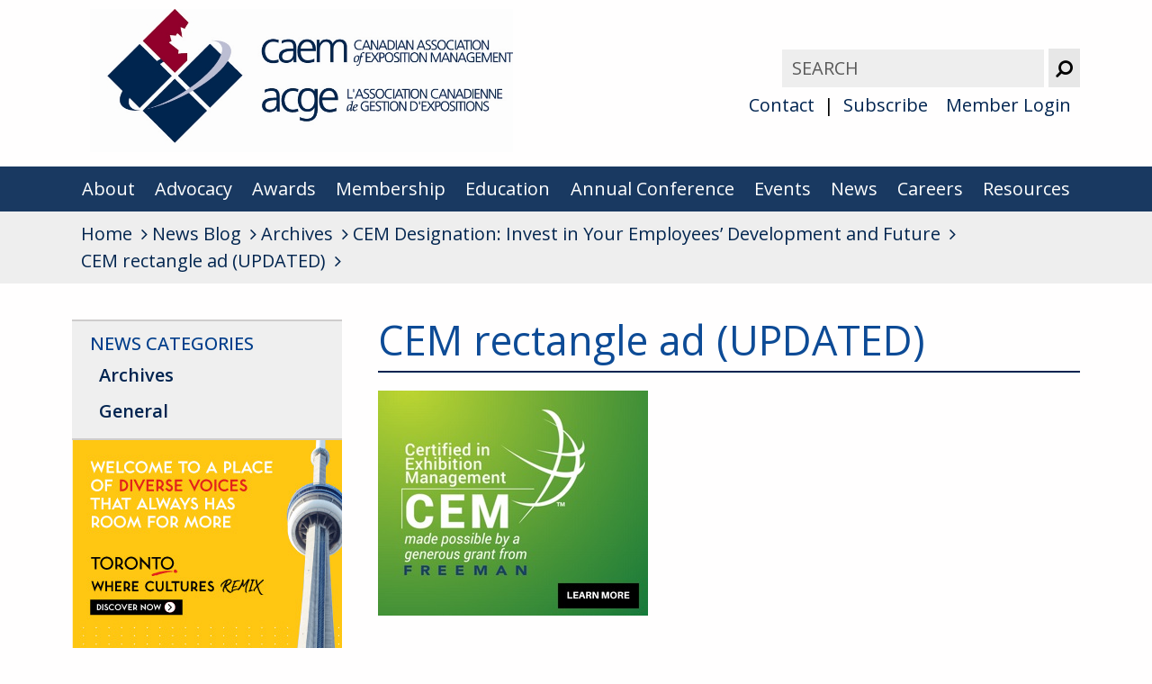

--- FILE ---
content_type: text/html; charset=UTF-8
request_url: https://caem.ca/cem-designation-invest-in-your-employees-development-and-future/cem-rectangle-ad-updated/
body_size: 32397
content:
<!DOCTYPE HTML>

<html lang="en-US">
	<head>
		<title>CEM rectangle ad (UPDATED) - CAEM</title>
		<meta charset="UTF-8" />
		<meta name="viewport" content="width=device-width,initial-scale=1" />
		<script src="https://use.fontawesome.com/0d46d7a08c.js"></script>
		<link href="https://fonts.googleapis.com/css?family=Open+Sans:400,500,600,700" rel="stylesheet">
		<link rel="apple-touch-icon" sizes="180x180" href="https://caem.ca/wp-content/themes/caem/apple-touch-icon.png">
		<link rel="icon" type="image/png" sizes="32x32" href="https://caem.ca/wp-content/themes/caem/favicon-32x32.png">
		<link rel="icon" type="image/png" sizes="16x16" href="https://caem.ca/wp-content/themes/caem/favicon-16x16.png">
		<link rel="manifest" href="https://caem.ca/wp-content/themes/caem/manifest.json">
		<link rel="mask-icon" href="https://caem.ca/wp-content/themes/caem/safari-pinned-tab.svg" color="#032b5d">
		<meta name="theme-color" content="#ffffff">

		
	    <script type="text/javascript">

		  var _gaq = _gaq || [];
		  _gaq.push(['_setAccount', 'UA-88159397-1']);
		  _gaq.push(['_trackPageview']);
		
		  (function() {
		    var ga = document.createElement('script'); ga.type = 'text/javascript'; ga.async = true;
		    ga.src = ('https:' == document.location.protocol ? 'https://ssl' : 'http://www') + '.google-analytics.com/ga.js';
		    var s = document.getElementsByTagName('script')[0]; s.parentNode.insertBefore(ga, s);
		  })();
		
		</script>

		
		<meta name='robots' content='index, follow, max-image-preview:large, max-snippet:-1, max-video-preview:-1' />
	<style>img:is([sizes="auto" i], [sizes^="auto," i]) { contain-intrinsic-size: 3000px 1500px }</style>
	
	<!-- This site is optimized with the Yoast SEO plugin v24.1 - https://yoast.com/wordpress/plugins/seo/ -->
	<link rel="canonical" href="https://caem.ca/cem-designation-invest-in-your-employees-development-and-future/cem-rectangle-ad-updated/" />
	<meta property="og:locale" content="en_US" />
	<meta property="og:type" content="article" />
	<meta property="og:title" content="CEM rectangle ad (UPDATED) - CAEM" />
	<meta property="og:url" content="https://caem.ca/cem-designation-invest-in-your-employees-development-and-future/cem-rectangle-ad-updated/" />
	<meta property="og:site_name" content="CAEM" />
	<meta property="article:modified_time" content="2018-08-08T18:52:16+00:00" />
	<meta property="og:image" content="https://caem.ca/cem-designation-invest-in-your-employees-development-and-future/cem-rectangle-ad-updated" />
	<meta property="og:image:width" content="300" />
	<meta property="og:image:height" content="250" />
	<meta property="og:image:type" content="image/jpeg" />
	<meta name="twitter:card" content="summary_large_image" />
	<script type="application/ld+json" class="yoast-schema-graph">{"@context":"https://schema.org","@graph":[{"@type":"WebPage","@id":"https://caem.ca/cem-designation-invest-in-your-employees-development-and-future/cem-rectangle-ad-updated/","url":"https://caem.ca/cem-designation-invest-in-your-employees-development-and-future/cem-rectangle-ad-updated/","name":"CEM rectangle ad (UPDATED) - CAEM","isPartOf":{"@id":"https://caem.ca/#website"},"primaryImageOfPage":{"@id":"https://caem.ca/cem-designation-invest-in-your-employees-development-and-future/cem-rectangle-ad-updated/#primaryimage"},"image":{"@id":"https://caem.ca/cem-designation-invest-in-your-employees-development-and-future/cem-rectangle-ad-updated/#primaryimage"},"thumbnailUrl":"https://caem.ca/wp-content/uploads/2018/05/CEM-rectangle-ad-UPDATED.jpg","datePublished":"2018-05-14T19:54:24+00:00","dateModified":"2018-08-08T18:52:16+00:00","breadcrumb":{"@id":"https://caem.ca/cem-designation-invest-in-your-employees-development-and-future/cem-rectangle-ad-updated/#breadcrumb"},"inLanguage":"en-US","potentialAction":[{"@type":"ReadAction","target":["https://caem.ca/cem-designation-invest-in-your-employees-development-and-future/cem-rectangle-ad-updated/"]}]},{"@type":"ImageObject","inLanguage":"en-US","@id":"https://caem.ca/cem-designation-invest-in-your-employees-development-and-future/cem-rectangle-ad-updated/#primaryimage","url":"https://caem.ca/wp-content/uploads/2018/05/CEM-rectangle-ad-UPDATED.jpg","contentUrl":"https://caem.ca/wp-content/uploads/2018/05/CEM-rectangle-ad-UPDATED.jpg","width":300,"height":250},{"@type":"BreadcrumbList","@id":"https://caem.ca/cem-designation-invest-in-your-employees-development-and-future/cem-rectangle-ad-updated/#breadcrumb","itemListElement":[{"@type":"ListItem","position":1,"name":"Home","item":"https://caem.ca/"},{"@type":"ListItem","position":2,"name":"CEM Designation: Invest in Your Employees&#8217; Development and Future","item":"https://caem.ca/cem-designation-invest-in-your-employees-development-and-future/"},{"@type":"ListItem","position":3,"name":"CEM rectangle ad (UPDATED)"}]},{"@type":"WebSite","@id":"https://caem.ca/#website","url":"https://caem.ca/","name":"CAEM","description":"Canadian Association of Exposition Management","potentialAction":[{"@type":"SearchAction","target":{"@type":"EntryPoint","urlTemplate":"https://caem.ca/?s={search_term_string}"},"query-input":{"@type":"PropertyValueSpecification","valueRequired":true,"valueName":"search_term_string"}}],"inLanguage":"en-US"}]}</script>
	<!-- / Yoast SEO plugin. -->


<link rel="alternate" type="application/rss+xml" title="CAEM &raquo; CEM rectangle ad (UPDATED) Comments Feed" href="https://caem.ca/cem-designation-invest-in-your-employees-development-and-future/cem-rectangle-ad-updated/feed/" />
		<!-- This site uses the Google Analytics by MonsterInsights plugin v9.2.4 - Using Analytics tracking - https://www.monsterinsights.com/ -->
		<!-- Note: MonsterInsights is not currently configured on this site. The site owner needs to authenticate with Google Analytics in the MonsterInsights settings panel. -->
					<!-- No tracking code set -->
				<!-- / Google Analytics by MonsterInsights -->
		<script type="text/javascript">
/* <![CDATA[ */
window._wpemojiSettings = {"baseUrl":"https:\/\/s.w.org\/images\/core\/emoji\/15.0.3\/72x72\/","ext":".png","svgUrl":"https:\/\/s.w.org\/images\/core\/emoji\/15.0.3\/svg\/","svgExt":".svg","source":{"concatemoji":"https:\/\/caem.ca\/wp-includes\/js\/wp-emoji-release.min.js?ver=6.7.4"}};
/*! This file is auto-generated */
!function(i,n){var o,s,e;function c(e){try{var t={supportTests:e,timestamp:(new Date).valueOf()};sessionStorage.setItem(o,JSON.stringify(t))}catch(e){}}function p(e,t,n){e.clearRect(0,0,e.canvas.width,e.canvas.height),e.fillText(t,0,0);var t=new Uint32Array(e.getImageData(0,0,e.canvas.width,e.canvas.height).data),r=(e.clearRect(0,0,e.canvas.width,e.canvas.height),e.fillText(n,0,0),new Uint32Array(e.getImageData(0,0,e.canvas.width,e.canvas.height).data));return t.every(function(e,t){return e===r[t]})}function u(e,t,n){switch(t){case"flag":return n(e,"\ud83c\udff3\ufe0f\u200d\u26a7\ufe0f","\ud83c\udff3\ufe0f\u200b\u26a7\ufe0f")?!1:!n(e,"\ud83c\uddfa\ud83c\uddf3","\ud83c\uddfa\u200b\ud83c\uddf3")&&!n(e,"\ud83c\udff4\udb40\udc67\udb40\udc62\udb40\udc65\udb40\udc6e\udb40\udc67\udb40\udc7f","\ud83c\udff4\u200b\udb40\udc67\u200b\udb40\udc62\u200b\udb40\udc65\u200b\udb40\udc6e\u200b\udb40\udc67\u200b\udb40\udc7f");case"emoji":return!n(e,"\ud83d\udc26\u200d\u2b1b","\ud83d\udc26\u200b\u2b1b")}return!1}function f(e,t,n){var r="undefined"!=typeof WorkerGlobalScope&&self instanceof WorkerGlobalScope?new OffscreenCanvas(300,150):i.createElement("canvas"),a=r.getContext("2d",{willReadFrequently:!0}),o=(a.textBaseline="top",a.font="600 32px Arial",{});return e.forEach(function(e){o[e]=t(a,e,n)}),o}function t(e){var t=i.createElement("script");t.src=e,t.defer=!0,i.head.appendChild(t)}"undefined"!=typeof Promise&&(o="wpEmojiSettingsSupports",s=["flag","emoji"],n.supports={everything:!0,everythingExceptFlag:!0},e=new Promise(function(e){i.addEventListener("DOMContentLoaded",e,{once:!0})}),new Promise(function(t){var n=function(){try{var e=JSON.parse(sessionStorage.getItem(o));if("object"==typeof e&&"number"==typeof e.timestamp&&(new Date).valueOf()<e.timestamp+604800&&"object"==typeof e.supportTests)return e.supportTests}catch(e){}return null}();if(!n){if("undefined"!=typeof Worker&&"undefined"!=typeof OffscreenCanvas&&"undefined"!=typeof URL&&URL.createObjectURL&&"undefined"!=typeof Blob)try{var e="postMessage("+f.toString()+"("+[JSON.stringify(s),u.toString(),p.toString()].join(",")+"));",r=new Blob([e],{type:"text/javascript"}),a=new Worker(URL.createObjectURL(r),{name:"wpTestEmojiSupports"});return void(a.onmessage=function(e){c(n=e.data),a.terminate(),t(n)})}catch(e){}c(n=f(s,u,p))}t(n)}).then(function(e){for(var t in e)n.supports[t]=e[t],n.supports.everything=n.supports.everything&&n.supports[t],"flag"!==t&&(n.supports.everythingExceptFlag=n.supports.everythingExceptFlag&&n.supports[t]);n.supports.everythingExceptFlag=n.supports.everythingExceptFlag&&!n.supports.flag,n.DOMReady=!1,n.readyCallback=function(){n.DOMReady=!0}}).then(function(){return e}).then(function(){var e;n.supports.everything||(n.readyCallback(),(e=n.source||{}).concatemoji?t(e.concatemoji):e.wpemoji&&e.twemoji&&(t(e.twemoji),t(e.wpemoji)))}))}((window,document),window._wpemojiSettings);
/* ]]> */
</script>
<style id='wp-emoji-styles-inline-css' type='text/css'>

	img.wp-smiley, img.emoji {
		display: inline !important;
		border: none !important;
		box-shadow: none !important;
		height: 1em !important;
		width: 1em !important;
		margin: 0 0.07em !important;
		vertical-align: -0.1em !important;
		background: none !important;
		padding: 0 !important;
	}
</style>
<link rel='stylesheet' id='wp-block-library-css' href='https://caem.ca/wp-includes/css/dist/block-library/style.min.css?ver=6.7.4' type='text/css' media='all' />
<style id='classic-theme-styles-inline-css' type='text/css'>
/*! This file is auto-generated */
.wp-block-button__link{color:#fff;background-color:#32373c;border-radius:9999px;box-shadow:none;text-decoration:none;padding:calc(.667em + 2px) calc(1.333em + 2px);font-size:1.125em}.wp-block-file__button{background:#32373c;color:#fff;text-decoration:none}
</style>
<style id='global-styles-inline-css' type='text/css'>
:root{--wp--preset--aspect-ratio--square: 1;--wp--preset--aspect-ratio--4-3: 4/3;--wp--preset--aspect-ratio--3-4: 3/4;--wp--preset--aspect-ratio--3-2: 3/2;--wp--preset--aspect-ratio--2-3: 2/3;--wp--preset--aspect-ratio--16-9: 16/9;--wp--preset--aspect-ratio--9-16: 9/16;--wp--preset--color--black: #000000;--wp--preset--color--cyan-bluish-gray: #abb8c3;--wp--preset--color--white: #ffffff;--wp--preset--color--pale-pink: #f78da7;--wp--preset--color--vivid-red: #cf2e2e;--wp--preset--color--luminous-vivid-orange: #ff6900;--wp--preset--color--luminous-vivid-amber: #fcb900;--wp--preset--color--light-green-cyan: #7bdcb5;--wp--preset--color--vivid-green-cyan: #00d084;--wp--preset--color--pale-cyan-blue: #8ed1fc;--wp--preset--color--vivid-cyan-blue: #0693e3;--wp--preset--color--vivid-purple: #9b51e0;--wp--preset--gradient--vivid-cyan-blue-to-vivid-purple: linear-gradient(135deg,rgba(6,147,227,1) 0%,rgb(155,81,224) 100%);--wp--preset--gradient--light-green-cyan-to-vivid-green-cyan: linear-gradient(135deg,rgb(122,220,180) 0%,rgb(0,208,130) 100%);--wp--preset--gradient--luminous-vivid-amber-to-luminous-vivid-orange: linear-gradient(135deg,rgba(252,185,0,1) 0%,rgba(255,105,0,1) 100%);--wp--preset--gradient--luminous-vivid-orange-to-vivid-red: linear-gradient(135deg,rgba(255,105,0,1) 0%,rgb(207,46,46) 100%);--wp--preset--gradient--very-light-gray-to-cyan-bluish-gray: linear-gradient(135deg,rgb(238,238,238) 0%,rgb(169,184,195) 100%);--wp--preset--gradient--cool-to-warm-spectrum: linear-gradient(135deg,rgb(74,234,220) 0%,rgb(151,120,209) 20%,rgb(207,42,186) 40%,rgb(238,44,130) 60%,rgb(251,105,98) 80%,rgb(254,248,76) 100%);--wp--preset--gradient--blush-light-purple: linear-gradient(135deg,rgb(255,206,236) 0%,rgb(152,150,240) 100%);--wp--preset--gradient--blush-bordeaux: linear-gradient(135deg,rgb(254,205,165) 0%,rgb(254,45,45) 50%,rgb(107,0,62) 100%);--wp--preset--gradient--luminous-dusk: linear-gradient(135deg,rgb(255,203,112) 0%,rgb(199,81,192) 50%,rgb(65,88,208) 100%);--wp--preset--gradient--pale-ocean: linear-gradient(135deg,rgb(255,245,203) 0%,rgb(182,227,212) 50%,rgb(51,167,181) 100%);--wp--preset--gradient--electric-grass: linear-gradient(135deg,rgb(202,248,128) 0%,rgb(113,206,126) 100%);--wp--preset--gradient--midnight: linear-gradient(135deg,rgb(2,3,129) 0%,rgb(40,116,252) 100%);--wp--preset--font-size--small: 13px;--wp--preset--font-size--medium: 20px;--wp--preset--font-size--large: 36px;--wp--preset--font-size--x-large: 42px;--wp--preset--spacing--20: 0.44rem;--wp--preset--spacing--30: 0.67rem;--wp--preset--spacing--40: 1rem;--wp--preset--spacing--50: 1.5rem;--wp--preset--spacing--60: 2.25rem;--wp--preset--spacing--70: 3.38rem;--wp--preset--spacing--80: 5.06rem;--wp--preset--shadow--natural: 6px 6px 9px rgba(0, 0, 0, 0.2);--wp--preset--shadow--deep: 12px 12px 50px rgba(0, 0, 0, 0.4);--wp--preset--shadow--sharp: 6px 6px 0px rgba(0, 0, 0, 0.2);--wp--preset--shadow--outlined: 6px 6px 0px -3px rgba(255, 255, 255, 1), 6px 6px rgba(0, 0, 0, 1);--wp--preset--shadow--crisp: 6px 6px 0px rgba(0, 0, 0, 1);}:where(.is-layout-flex){gap: 0.5em;}:where(.is-layout-grid){gap: 0.5em;}body .is-layout-flex{display: flex;}.is-layout-flex{flex-wrap: wrap;align-items: center;}.is-layout-flex > :is(*, div){margin: 0;}body .is-layout-grid{display: grid;}.is-layout-grid > :is(*, div){margin: 0;}:where(.wp-block-columns.is-layout-flex){gap: 2em;}:where(.wp-block-columns.is-layout-grid){gap: 2em;}:where(.wp-block-post-template.is-layout-flex){gap: 1.25em;}:where(.wp-block-post-template.is-layout-grid){gap: 1.25em;}.has-black-color{color: var(--wp--preset--color--black) !important;}.has-cyan-bluish-gray-color{color: var(--wp--preset--color--cyan-bluish-gray) !important;}.has-white-color{color: var(--wp--preset--color--white) !important;}.has-pale-pink-color{color: var(--wp--preset--color--pale-pink) !important;}.has-vivid-red-color{color: var(--wp--preset--color--vivid-red) !important;}.has-luminous-vivid-orange-color{color: var(--wp--preset--color--luminous-vivid-orange) !important;}.has-luminous-vivid-amber-color{color: var(--wp--preset--color--luminous-vivid-amber) !important;}.has-light-green-cyan-color{color: var(--wp--preset--color--light-green-cyan) !important;}.has-vivid-green-cyan-color{color: var(--wp--preset--color--vivid-green-cyan) !important;}.has-pale-cyan-blue-color{color: var(--wp--preset--color--pale-cyan-blue) !important;}.has-vivid-cyan-blue-color{color: var(--wp--preset--color--vivid-cyan-blue) !important;}.has-vivid-purple-color{color: var(--wp--preset--color--vivid-purple) !important;}.has-black-background-color{background-color: var(--wp--preset--color--black) !important;}.has-cyan-bluish-gray-background-color{background-color: var(--wp--preset--color--cyan-bluish-gray) !important;}.has-white-background-color{background-color: var(--wp--preset--color--white) !important;}.has-pale-pink-background-color{background-color: var(--wp--preset--color--pale-pink) !important;}.has-vivid-red-background-color{background-color: var(--wp--preset--color--vivid-red) !important;}.has-luminous-vivid-orange-background-color{background-color: var(--wp--preset--color--luminous-vivid-orange) !important;}.has-luminous-vivid-amber-background-color{background-color: var(--wp--preset--color--luminous-vivid-amber) !important;}.has-light-green-cyan-background-color{background-color: var(--wp--preset--color--light-green-cyan) !important;}.has-vivid-green-cyan-background-color{background-color: var(--wp--preset--color--vivid-green-cyan) !important;}.has-pale-cyan-blue-background-color{background-color: var(--wp--preset--color--pale-cyan-blue) !important;}.has-vivid-cyan-blue-background-color{background-color: var(--wp--preset--color--vivid-cyan-blue) !important;}.has-vivid-purple-background-color{background-color: var(--wp--preset--color--vivid-purple) !important;}.has-black-border-color{border-color: var(--wp--preset--color--black) !important;}.has-cyan-bluish-gray-border-color{border-color: var(--wp--preset--color--cyan-bluish-gray) !important;}.has-white-border-color{border-color: var(--wp--preset--color--white) !important;}.has-pale-pink-border-color{border-color: var(--wp--preset--color--pale-pink) !important;}.has-vivid-red-border-color{border-color: var(--wp--preset--color--vivid-red) !important;}.has-luminous-vivid-orange-border-color{border-color: var(--wp--preset--color--luminous-vivid-orange) !important;}.has-luminous-vivid-amber-border-color{border-color: var(--wp--preset--color--luminous-vivid-amber) !important;}.has-light-green-cyan-border-color{border-color: var(--wp--preset--color--light-green-cyan) !important;}.has-vivid-green-cyan-border-color{border-color: var(--wp--preset--color--vivid-green-cyan) !important;}.has-pale-cyan-blue-border-color{border-color: var(--wp--preset--color--pale-cyan-blue) !important;}.has-vivid-cyan-blue-border-color{border-color: var(--wp--preset--color--vivid-cyan-blue) !important;}.has-vivid-purple-border-color{border-color: var(--wp--preset--color--vivid-purple) !important;}.has-vivid-cyan-blue-to-vivid-purple-gradient-background{background: var(--wp--preset--gradient--vivid-cyan-blue-to-vivid-purple) !important;}.has-light-green-cyan-to-vivid-green-cyan-gradient-background{background: var(--wp--preset--gradient--light-green-cyan-to-vivid-green-cyan) !important;}.has-luminous-vivid-amber-to-luminous-vivid-orange-gradient-background{background: var(--wp--preset--gradient--luminous-vivid-amber-to-luminous-vivid-orange) !important;}.has-luminous-vivid-orange-to-vivid-red-gradient-background{background: var(--wp--preset--gradient--luminous-vivid-orange-to-vivid-red) !important;}.has-very-light-gray-to-cyan-bluish-gray-gradient-background{background: var(--wp--preset--gradient--very-light-gray-to-cyan-bluish-gray) !important;}.has-cool-to-warm-spectrum-gradient-background{background: var(--wp--preset--gradient--cool-to-warm-spectrum) !important;}.has-blush-light-purple-gradient-background{background: var(--wp--preset--gradient--blush-light-purple) !important;}.has-blush-bordeaux-gradient-background{background: var(--wp--preset--gradient--blush-bordeaux) !important;}.has-luminous-dusk-gradient-background{background: var(--wp--preset--gradient--luminous-dusk) !important;}.has-pale-ocean-gradient-background{background: var(--wp--preset--gradient--pale-ocean) !important;}.has-electric-grass-gradient-background{background: var(--wp--preset--gradient--electric-grass) !important;}.has-midnight-gradient-background{background: var(--wp--preset--gradient--midnight) !important;}.has-small-font-size{font-size: var(--wp--preset--font-size--small) !important;}.has-medium-font-size{font-size: var(--wp--preset--font-size--medium) !important;}.has-large-font-size{font-size: var(--wp--preset--font-size--large) !important;}.has-x-large-font-size{font-size: var(--wp--preset--font-size--x-large) !important;}
:where(.wp-block-post-template.is-layout-flex){gap: 1.25em;}:where(.wp-block-post-template.is-layout-grid){gap: 1.25em;}
:where(.wp-block-columns.is-layout-flex){gap: 2em;}:where(.wp-block-columns.is-layout-grid){gap: 2em;}
:root :where(.wp-block-pullquote){font-size: 1.5em;line-height: 1.6;}
</style>
<link rel='stylesheet' id='screen-css' href='https://caem.ca/wp-content/themes/caem/style.css?ver=6.7.4' type='text/css' media='screen' />
<script type="text/javascript" src="https://caem.ca/wp-includes/js/jquery/jquery.min.js?ver=3.7.1" id="jquery-core-js"></script>
<script type="text/javascript" src="https://caem.ca/wp-includes/js/jquery/jquery-migrate.min.js?ver=3.4.1" id="jquery-migrate-js"></script>
<script type="text/javascript" id="wa-integration-Authorization-js-WaWidgetHandler-js-extra">
/* <![CDATA[ */
var WaWidgetHandlerData = {"isLoggedIn":"","logoutUrl":"https:\/\/caem.ca\/cem-designation-invest-in-your-employees-development-and-future\/cem-rectangle-ad-updated\/?state=WaWpIntegrationLogout&waLoginAction=Logout","loginForm":"<div class=\"wa_login_shortcode\"><form action=\"https:\/\/CAOEM.wildapricot.org\/widget\/sys\/login\/OAuthLogin\" method=\"get\"><input type=\"hidden\" name=\"scope\" value=\"contacts_me\" \/><input type=\"hidden\" name=\"client_id\" value=\"zkqx1g4j2k\" \/><input type=\"hidden\" name=\"response_type\" value=\"authorization_code\" \/><input type=\"hidden\" name=\"claimed_account_id\" value=\"228749\" \/><input type=\"hidden\" name=\"state\" value=\"WaWpIntegrationLogin\" \/><input type=\"hidden\" name=\"redirect_uri\" value=\"https:\/\/caem.ca\/cem-designation-invest-in-your-employees-development-and-future\/cem-rectangle-ad-updated\/\" \/><input type=\"submit\" name=\"waLoginAction\" class=\"button button-primary\" value=\"Login\" title=\"Login\" \/><\/form><\/div>","sessionKey":null};
/* ]]> */
</script>
<script type="text/javascript" src="https://caem.ca/wp-content/plugins/wild-apricot-login/Modules/Authorization/js/WaWidgetHandler.js?ver=1.0.16" id="wa-integration-Authorization-js-WaWidgetHandler-js"></script>
<script type="text/javascript" src="https://caem.ca/wp-content/themes/caem/js/lightbox.js?ver=6.7.4" id="lightbox-js"></script>
<script type="text/javascript" src="https://caem.ca/wp-content/themes/caem/js/modernizr.js?ver=6.7.4" id="modernizr-js"></script>
<script type="text/javascript" src="https://caem.ca/wp-content/themes/caem/js/script.js?ver=6.7.4" id="scripts-js"></script>
<link rel="https://api.w.org/" href="https://caem.ca/wp-json/" /><link rel="alternate" title="JSON" type="application/json" href="https://caem.ca/wp-json/wp/v2/media/1533" /><link rel="EditURI" type="application/rsd+xml" title="RSD" href="https://caem.ca/xmlrpc.php?rsd" />
<link rel='shortlink' href='https://caem.ca/?p=1533' />
<link rel="alternate" title="oEmbed (JSON)" type="application/json+oembed" href="https://caem.ca/wp-json/oembed/1.0/embed?url=https%3A%2F%2Fcaem.ca%2Fcem-designation-invest-in-your-employees-development-and-future%2Fcem-rectangle-ad-updated%2F" />
<link rel="alternate" title="oEmbed (XML)" type="text/xml+oembed" href="https://caem.ca/wp-json/oembed/1.0/embed?url=https%3A%2F%2Fcaem.ca%2Fcem-designation-invest-in-your-employees-development-and-future%2Fcem-rectangle-ad-updated%2F&#038;format=xml" />
<meta name="tec-api-version" content="v1"><meta name="tec-api-origin" content="https://caem.ca"><link rel="alternate" href="https://caem.ca/wp-json/tribe/events/v1/" />	</head>

	<body data-rsssl=1 class="attachment attachment-template-default single single-attachment postid-1533 attachmentid-1533 attachment-jpeg tribe-no-js">
		<header>
			<a class="skip" href="#main">Skip to Content</a>
						<div class="inner">
								<a href="https://caem.ca/"><img src="https://caem.ca/wp-content/themes/caem/img/logo.jpg" alt="Home Page" class="logo" /></a>
								<div class="utilities">
					<form role="search" method="get" class="search-form" action="https://caem.ca/">
					    <label>
					        <span class="hidden">Search for:</span>
					        <input type="search" class="search-field" placeholder="Search" value="" name="s">
					    </label>
					    <button type="submit" class="search-submit">
		                    <i class="fa fa-search fa-flip-horizontal" aria-hidden="true"></i> <span class="hidden">Submit</span>
		                </button>
					</form>
					<ul id="menu-top-navigation" class="topnav"><li id="menu-item-256" class="menu-item menu-item-type-post_type menu-item-object-page menu-item-256"><a href="https://caem.ca/contact-canadian-association-exposition-management/">Contact</a></li>
<li id="menu-item-6180" class="menu-item menu-item-type-post_type menu-item-object-page menu-item-6180"><a href="https://caem.ca/subscribe-to-canadian-association-exposition-management/">Subscribe</a></li>
<li id="menu-item-576" class="menu-item menu-item-type-post_type menu-item-object-page menu-item-576"><a href="https://caem.ca/member-login/">Member Login</a></li>
</ul>				</div>
			</div>
			<nav class="mainnav" aria-label="main navigation" role="navigation">
				<div class="inner">
					<button>Main Menu</button>
					<ul id="menu-main-navigation" class=""><li id="menu-item-206" class="menu-item menu-item-type-post_type menu-item-object-page menu-item-206"><a href="https://caem.ca/about/">About</a></li>
<li id="menu-item-3418" class="menu-item menu-item-type-post_type menu-item-object-page menu-item-3418"><a href="https://caem.ca/advocacy/">Advocacy</a></li>
<li id="menu-item-7631" class="menu-item menu-item-type-post_type menu-item-object-page menu-item-7631"><a href="https://caem.ca/awards-of-excellence/">Awards</a></li>
<li id="menu-item-207" class="menu-item menu-item-type-post_type menu-item-object-page menu-item-207"><a href="https://caem.ca/membership/">Membership</a></li>
<li id="menu-item-208" class="menu-item menu-item-type-post_type menu-item-object-page menu-item-208"><a href="https://caem.ca/education/">Education</a></li>
<li id="menu-item-209" class="menu-item menu-item-type-post_type menu-item-object-page menu-item-209"><a href="https://caem.ca/annual-conference/">Annual Conference</a></li>
<li id="menu-item-210" class="menu-item menu-item-type-post_type menu-item-object-page menu-item-210"><a href="https://caem.ca/signature-events/">Events</a></li>
<li id="menu-item-212" class="menu-item menu-item-type-post_type menu-item-object-page menu-item-212"><a href="https://caem.ca/news/">News</a></li>
<li id="menu-item-634" class="menu-item menu-item-type-post_type menu-item-object-page menu-item-634"><a href="https://caem.ca/careers/">Careers</a></li>
<li id="menu-item-2080" class="menu-item menu-item-type-post_type menu-item-object-page menu-item-2080"><a href="https://caem.ca/resources/">Resources</a></li>
</ul>				</div>
			</nav>

			
			<div class="breadcrumbs">
				<ul typeof="BreadcrumbList" vocab="https://schema.org/">
					<!-- Breadcrumb NavXT 7.3.1 -->
<li class="home"><span property="itemListElement" typeof="ListItem"><a property="item" typeof="WebPage" href="https://caem.ca" class="home"><span property="name">Home</span></a><meta property="position" content="1"></span></li>
<li class="post-root post post-post"><span property="itemListElement" typeof="ListItem"><a property="item" typeof="WebPage" href="https://caem.ca/news-blog/" class="post-root post post-post"><span property="name">News Blog</span></a><meta property="position" content="2"></span></li>
<li class="taxonomy category"><span property="itemListElement" typeof="ListItem"><a property="item" typeof="WebPage" href="https://caem.ca/category/archives/" class="taxonomy category"><span property="name">Archives</span></a><meta property="position" content="3"></span></li>
<li class="post post-post"><span property="itemListElement" typeof="ListItem"><a property="item" typeof="WebPage" href="https://caem.ca/cem-designation-invest-in-your-employees-development-and-future/" class="post post-post"><span property="name">CEM Designation: Invest in Your Employees&#8217; Development and Future</span></a><meta property="position" content="4"></span></li>
<li class="post post-attachment current-item"><span property="itemListElement" typeof="ListItem"><span property="name">CEM rectangle ad (UPDATED)</span><meta property="position" content="5"></span></li>
				</ul>
			</div>
					</header>

			
		<main id="main" role="main">


		

		<div class="inner">
													<div class="sidebar">
						<div class="subnav">
							<h3>News Categories</h3>
							<ul>
									<li class="cat-item cat-item-23"><a href="https://caem.ca/category/archives/">Archives</a>
</li>
	<li class="cat-item cat-item-1"><a href="https://caem.ca/category/uncategorized/">General</a>
</li>
							</ul>
						</div>

						<div class="ads"><a href="https://www.destinationtoronto.com/"><img src="https://caem.ca/wp-content/uploads/2025/02/300-x-250-1.jpg" alt="" /></a><a href="https://caem.ca/RBC%20side"><img src="https://caem.ca/wp-content/uploads/2023/03/CAEM-Sideboard_300x250_v2.png" alt="" /></a></div>					</div>
											
 					
			<div class="content">
				<h1>CEM rectangle ad (UPDATED)</h1>
				
				<p class="attachment"><a href='https://caem.ca/wp-content/uploads/2018/05/CEM-rectangle-ad-UPDATED.jpg'><img fetchpriority="high" decoding="async" width="300" height="250" src="https://caem.ca/wp-content/uploads/2018/05/CEM-rectangle-ad-UPDATED.jpg" class="attachment-medium size-medium" alt="" /></a></p>

			</div>
		</div>

		

		</main> 

		
		<footer role="contentinfo">
			<div class="inner">	
	            <div class="cols">
		            
										<div class="col">
												<p><img loading="lazy" decoding="async" class="size-medium wp-image-7420 aligncenter" src="https://caem.ca/wp-content/uploads/2025/04/CAEM-Strategic-Partners-2025-April-2-2025-600x250.jpg" alt="" width="600" height="250" srcset="https://caem.ca/wp-content/uploads/2025/04/CAEM-Strategic-Partners-2025-April-2-2025-600x250.jpg 600w, https://caem.ca/wp-content/uploads/2025/04/CAEM-Strategic-Partners-2025-April-2-2025-1600x667.jpg 1600w, https://caem.ca/wp-content/uploads/2025/04/CAEM-Strategic-Partners-2025-April-2-2025-1536x640.jpg 1536w, https://caem.ca/wp-content/uploads/2025/04/CAEM-Strategic-Partners-2025-April-2-2025.jpg 1920w" sizes="auto, (max-width: 600px) 100vw, 600px" /></p>
<p><strong>CAEM Headquarters</strong></p>
<p>Canadian Association of Exposition Management<br />
3228 South Service Road, Suite 109<br />
Burlington, ON L7N 3H8</p>
<p><strong>Tel:</strong> (416) 787-9377<br />
<strong>Toll Free:</strong> 1-866-441-9377<br />
<strong>Email:</strong> <a href="mailto:info@caem.ca">info@caem.ca</a></p>
					</div>
										

					
					<div class="col">
												<h3 class="hidden">Follow us on:</h3>
						<ul class="social">
														<li><a href="https://www.facebook.com/caemevent"><i class="fa fa-facebook" aria-hidden="true"></i><span class="hidden">Facebook</span></a></li>							<li><a href="https://www.linkedin.com/company/canadian-association-exposition-management/?originalSubdomain=ca"><i class="fa fa-linkedin" aria-hidden="true"></i><span class="hidden">LinkedIn</span></a></li>							<li><a href="https://www.instagram.com/caemevents/"><i class="fa fa-instagram" aria-hidden="true"></i><span class="hidden">Instagram</span></a></li>						</ul>
						
												<ul class="links">
													<li><a href="https://caem.ca/site-map/">Site Map</a></li>
													<li><a href="https://caem.ca/privacy-policy/">Privacy Policy</a></li>
												</ul>
											</div>
					            	</div>
            </div>
            
		</footer>
		
		
			<script>
		( function ( body ) {
			'use strict';
			body.className = body.className.replace( /\btribe-no-js\b/, 'tribe-js' );
		} )( document.body );
		</script>
		<script> /* <![CDATA[ */var tribe_l10n_datatables = {"aria":{"sort_ascending":": activate to sort column ascending","sort_descending":": activate to sort column descending"},"length_menu":"Show _MENU_ entries","empty_table":"No data available in table","info":"Showing _START_ to _END_ of _TOTAL_ entries","info_empty":"Showing 0 to 0 of 0 entries","info_filtered":"(filtered from _MAX_ total entries)","zero_records":"No matching records found","search":"Search:","all_selected_text":"All items on this page were selected. ","select_all_link":"Select all pages","clear_selection":"Clear Selection.","pagination":{"all":"All","next":"Next","previous":"Previous"},"select":{"rows":{"0":"","_":": Selected %d rows","1":": Selected 1 row"}},"datepicker":{"dayNames":["Sunday","Monday","Tuesday","Wednesday","Thursday","Friday","Saturday"],"dayNamesShort":["Sun","Mon","Tue","Wed","Thu","Fri","Sat"],"dayNamesMin":["S","M","T","W","T","F","S"],"monthNames":["January","February","March","April","May","June","July","August","September","October","November","December"],"monthNamesShort":["January","February","March","April","May","June","July","August","September","October","November","December"],"monthNamesMin":["Jan","Feb","Mar","Apr","May","Jun","Jul","Aug","Sep","Oct","Nov","Dec"],"nextText":"Next","prevText":"Prev","currentText":"Today","closeText":"Done","today":"Today","clear":"Clear"}};/* ]]> */ </script>	</body>
</html>